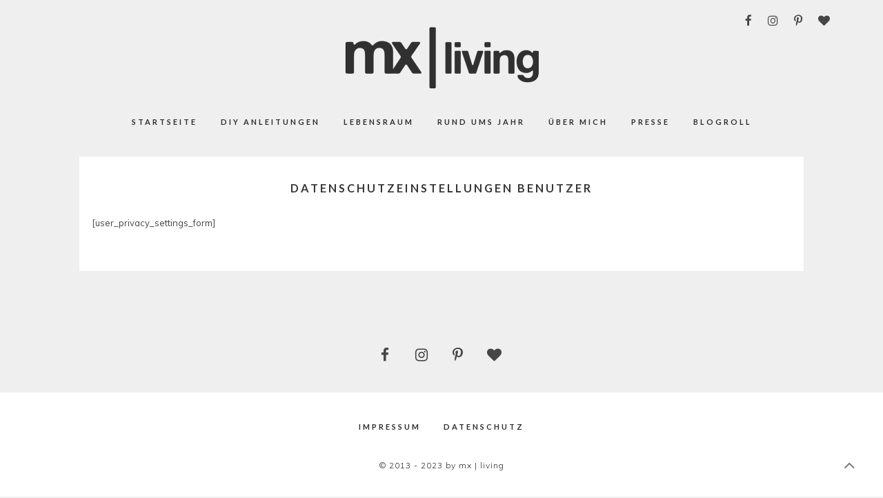

--- FILE ---
content_type: text/html; charset=UTF-8
request_url: https://www.mxliving.de/datenschutzeinstellungen-benutzer/
body_size: 9780
content:
<!DOCTYPE html>
<html lang="de">
<head>
<meta charset="UTF-8">
<meta name="viewport" content="width=device-width, height=device-height, initial-scale=1.0, user-scalable=yes">
<link rel="profile" href="http://gmpg.org/xfn/11">
<link rel="pingback" href="https://www.mxliving.de/xmlrpc.php">

<meta name='robots' content='index, follow, max-image-preview:large, max-snippet:-1, max-video-preview:-1' />

	<!-- This site is optimized with the Yoast SEO plugin v26.8 - https://yoast.com/product/yoast-seo-wordpress/ -->
	<title>Datenschutzeinstellungen Benutzer - mxliving</title>
	<link rel="canonical" href="https://www.mxliving.de/datenschutzeinstellungen-benutzer/" />
	<meta property="og:locale" content="de_DE" />
	<meta property="og:type" content="article" />
	<meta property="og:title" content="Datenschutzeinstellungen Benutzer - mxliving" />
	<meta property="og:description" content="[user_privacy_settings_form]" />
	<meta property="og:url" content="https://www.mxliving.de/datenschutzeinstellungen-benutzer/" />
	<meta property="og:site_name" content="mxliving" />
	<meta name="twitter:card" content="summary_large_image" />
	<script type="application/ld+json" class="yoast-schema-graph">{"@context":"https://schema.org","@graph":[{"@type":"WebPage","@id":"https://www.mxliving.de/datenschutzeinstellungen-benutzer/","url":"https://www.mxliving.de/datenschutzeinstellungen-benutzer/","name":"Datenschutzeinstellungen Benutzer - mxliving","isPartOf":{"@id":"https://www.mxliving.de/#website"},"datePublished":"2018-05-31T09:04:48+00:00","breadcrumb":{"@id":"https://www.mxliving.de/datenschutzeinstellungen-benutzer/#breadcrumb"},"inLanguage":"de","potentialAction":[{"@type":"ReadAction","target":["https://www.mxliving.de/datenschutzeinstellungen-benutzer/"]}]},{"@type":"BreadcrumbList","@id":"https://www.mxliving.de/datenschutzeinstellungen-benutzer/#breadcrumb","itemListElement":[{"@type":"ListItem","position":1,"name":"Startseite","item":"https://www.mxliving.de/"},{"@type":"ListItem","position":2,"name":"Datenschutzeinstellungen Benutzer"}]},{"@type":"WebSite","@id":"https://www.mxliving.de/#website","url":"https://www.mxliving.de/","name":"mxliving","description":"Blog | DIY | Wohnen - viele Ideen zum Selbermachen, Shopping- und Geschenketipps und alles rund ums Wohnen. Herzlich willkommen!","potentialAction":[{"@type":"SearchAction","target":{"@type":"EntryPoint","urlTemplate":"https://www.mxliving.de/?s={search_term_string}"},"query-input":{"@type":"PropertyValueSpecification","valueRequired":true,"valueName":"search_term_string"}}],"inLanguage":"de"}]}</script>
	<!-- / Yoast SEO plugin. -->


<link rel='dns-prefetch' href='//fonts.googleapis.com' />
<link rel="alternate" type="application/rss+xml" title="mxliving &raquo; Feed" href="https://www.mxliving.de/feed/" />
<link rel="alternate" type="application/rss+xml" title="mxliving &raquo; Kommentar-Feed" href="https://www.mxliving.de/comments/feed/" />
<script type="text/javascript" id="wpp-js" src="https://www.mxliving.de/wp-content/plugins/wordpress-popular-posts/assets/js/wpp.min.js?ver=7.3.6" data-sampling="0" data-sampling-rate="100" data-api-url="https://www.mxliving.de/wp-json/wordpress-popular-posts" data-post-id="11915" data-token="c7e0a52352" data-lang="0" data-debug="0"></script>
<link rel="alternate" title="oEmbed (JSON)" type="application/json+oembed" href="https://www.mxliving.de/wp-json/oembed/1.0/embed?url=https%3A%2F%2Fwww.mxliving.de%2Fdatenschutzeinstellungen-benutzer%2F" />
<link rel="alternate" title="oEmbed (XML)" type="text/xml+oembed" href="https://www.mxliving.de/wp-json/oembed/1.0/embed?url=https%3A%2F%2Fwww.mxliving.de%2Fdatenschutzeinstellungen-benutzer%2F&#038;format=xml" />
<style id='wp-img-auto-sizes-contain-inline-css' type='text/css'>
img:is([sizes=auto i],[sizes^="auto," i]){contain-intrinsic-size:3000px 1500px}
/*# sourceURL=wp-img-auto-sizes-contain-inline-css */
</style>
<style id='wp-block-library-inline-css' type='text/css'>
:root{--wp-block-synced-color:#7a00df;--wp-block-synced-color--rgb:122,0,223;--wp-bound-block-color:var(--wp-block-synced-color);--wp-editor-canvas-background:#ddd;--wp-admin-theme-color:#007cba;--wp-admin-theme-color--rgb:0,124,186;--wp-admin-theme-color-darker-10:#006ba1;--wp-admin-theme-color-darker-10--rgb:0,107,160.5;--wp-admin-theme-color-darker-20:#005a87;--wp-admin-theme-color-darker-20--rgb:0,90,135;--wp-admin-border-width-focus:2px}@media (min-resolution:192dpi){:root{--wp-admin-border-width-focus:1.5px}}.wp-element-button{cursor:pointer}:root .has-very-light-gray-background-color{background-color:#eee}:root .has-very-dark-gray-background-color{background-color:#313131}:root .has-very-light-gray-color{color:#eee}:root .has-very-dark-gray-color{color:#313131}:root .has-vivid-green-cyan-to-vivid-cyan-blue-gradient-background{background:linear-gradient(135deg,#00d084,#0693e3)}:root .has-purple-crush-gradient-background{background:linear-gradient(135deg,#34e2e4,#4721fb 50%,#ab1dfe)}:root .has-hazy-dawn-gradient-background{background:linear-gradient(135deg,#faaca8,#dad0ec)}:root .has-subdued-olive-gradient-background{background:linear-gradient(135deg,#fafae1,#67a671)}:root .has-atomic-cream-gradient-background{background:linear-gradient(135deg,#fdd79a,#004a59)}:root .has-nightshade-gradient-background{background:linear-gradient(135deg,#330968,#31cdcf)}:root .has-midnight-gradient-background{background:linear-gradient(135deg,#020381,#2874fc)}:root{--wp--preset--font-size--normal:16px;--wp--preset--font-size--huge:42px}.has-regular-font-size{font-size:1em}.has-larger-font-size{font-size:2.625em}.has-normal-font-size{font-size:var(--wp--preset--font-size--normal)}.has-huge-font-size{font-size:var(--wp--preset--font-size--huge)}.has-text-align-center{text-align:center}.has-text-align-left{text-align:left}.has-text-align-right{text-align:right}.has-fit-text{white-space:nowrap!important}#end-resizable-editor-section{display:none}.aligncenter{clear:both}.items-justified-left{justify-content:flex-start}.items-justified-center{justify-content:center}.items-justified-right{justify-content:flex-end}.items-justified-space-between{justify-content:space-between}.screen-reader-text{border:0;clip-path:inset(50%);height:1px;margin:-1px;overflow:hidden;padding:0;position:absolute;width:1px;word-wrap:normal!important}.screen-reader-text:focus{background-color:#ddd;clip-path:none;color:#444;display:block;font-size:1em;height:auto;left:5px;line-height:normal;padding:15px 23px 14px;text-decoration:none;top:5px;width:auto;z-index:100000}html :where(.has-border-color){border-style:solid}html :where([style*=border-top-color]){border-top-style:solid}html :where([style*=border-right-color]){border-right-style:solid}html :where([style*=border-bottom-color]){border-bottom-style:solid}html :where([style*=border-left-color]){border-left-style:solid}html :where([style*=border-width]){border-style:solid}html :where([style*=border-top-width]){border-top-style:solid}html :where([style*=border-right-width]){border-right-style:solid}html :where([style*=border-bottom-width]){border-bottom-style:solid}html :where([style*=border-left-width]){border-left-style:solid}html :where(img[class*=wp-image-]){height:auto;max-width:100%}:where(figure){margin:0 0 1em}html :where(.is-position-sticky){--wp-admin--admin-bar--position-offset:var(--wp-admin--admin-bar--height,0px)}@media screen and (max-width:600px){html :where(.is-position-sticky){--wp-admin--admin-bar--position-offset:0px}}

/*# sourceURL=wp-block-library-inline-css */
</style><style id='global-styles-inline-css' type='text/css'>
:root{--wp--preset--aspect-ratio--square: 1;--wp--preset--aspect-ratio--4-3: 4/3;--wp--preset--aspect-ratio--3-4: 3/4;--wp--preset--aspect-ratio--3-2: 3/2;--wp--preset--aspect-ratio--2-3: 2/3;--wp--preset--aspect-ratio--16-9: 16/9;--wp--preset--aspect-ratio--9-16: 9/16;--wp--preset--color--black: #000000;--wp--preset--color--cyan-bluish-gray: #abb8c3;--wp--preset--color--white: #ffffff;--wp--preset--color--pale-pink: #f78da7;--wp--preset--color--vivid-red: #cf2e2e;--wp--preset--color--luminous-vivid-orange: #ff6900;--wp--preset--color--luminous-vivid-amber: #fcb900;--wp--preset--color--light-green-cyan: #7bdcb5;--wp--preset--color--vivid-green-cyan: #00d084;--wp--preset--color--pale-cyan-blue: #8ed1fc;--wp--preset--color--vivid-cyan-blue: #0693e3;--wp--preset--color--vivid-purple: #9b51e0;--wp--preset--gradient--vivid-cyan-blue-to-vivid-purple: linear-gradient(135deg,rgb(6,147,227) 0%,rgb(155,81,224) 100%);--wp--preset--gradient--light-green-cyan-to-vivid-green-cyan: linear-gradient(135deg,rgb(122,220,180) 0%,rgb(0,208,130) 100%);--wp--preset--gradient--luminous-vivid-amber-to-luminous-vivid-orange: linear-gradient(135deg,rgb(252,185,0) 0%,rgb(255,105,0) 100%);--wp--preset--gradient--luminous-vivid-orange-to-vivid-red: linear-gradient(135deg,rgb(255,105,0) 0%,rgb(207,46,46) 100%);--wp--preset--gradient--very-light-gray-to-cyan-bluish-gray: linear-gradient(135deg,rgb(238,238,238) 0%,rgb(169,184,195) 100%);--wp--preset--gradient--cool-to-warm-spectrum: linear-gradient(135deg,rgb(74,234,220) 0%,rgb(151,120,209) 20%,rgb(207,42,186) 40%,rgb(238,44,130) 60%,rgb(251,105,98) 80%,rgb(254,248,76) 100%);--wp--preset--gradient--blush-light-purple: linear-gradient(135deg,rgb(255,206,236) 0%,rgb(152,150,240) 100%);--wp--preset--gradient--blush-bordeaux: linear-gradient(135deg,rgb(254,205,165) 0%,rgb(254,45,45) 50%,rgb(107,0,62) 100%);--wp--preset--gradient--luminous-dusk: linear-gradient(135deg,rgb(255,203,112) 0%,rgb(199,81,192) 50%,rgb(65,88,208) 100%);--wp--preset--gradient--pale-ocean: linear-gradient(135deg,rgb(255,245,203) 0%,rgb(182,227,212) 50%,rgb(51,167,181) 100%);--wp--preset--gradient--electric-grass: linear-gradient(135deg,rgb(202,248,128) 0%,rgb(113,206,126) 100%);--wp--preset--gradient--midnight: linear-gradient(135deg,rgb(2,3,129) 0%,rgb(40,116,252) 100%);--wp--preset--font-size--small: 13px;--wp--preset--font-size--medium: 20px;--wp--preset--font-size--large: 36px;--wp--preset--font-size--x-large: 42px;--wp--preset--spacing--20: 0.44rem;--wp--preset--spacing--30: 0.67rem;--wp--preset--spacing--40: 1rem;--wp--preset--spacing--50: 1.5rem;--wp--preset--spacing--60: 2.25rem;--wp--preset--spacing--70: 3.38rem;--wp--preset--spacing--80: 5.06rem;--wp--preset--shadow--natural: 6px 6px 9px rgba(0, 0, 0, 0.2);--wp--preset--shadow--deep: 12px 12px 50px rgba(0, 0, 0, 0.4);--wp--preset--shadow--sharp: 6px 6px 0px rgba(0, 0, 0, 0.2);--wp--preset--shadow--outlined: 6px 6px 0px -3px rgb(255, 255, 255), 6px 6px rgb(0, 0, 0);--wp--preset--shadow--crisp: 6px 6px 0px rgb(0, 0, 0);}:where(.is-layout-flex){gap: 0.5em;}:where(.is-layout-grid){gap: 0.5em;}body .is-layout-flex{display: flex;}.is-layout-flex{flex-wrap: wrap;align-items: center;}.is-layout-flex > :is(*, div){margin: 0;}body .is-layout-grid{display: grid;}.is-layout-grid > :is(*, div){margin: 0;}:where(.wp-block-columns.is-layout-flex){gap: 2em;}:where(.wp-block-columns.is-layout-grid){gap: 2em;}:where(.wp-block-post-template.is-layout-flex){gap: 1.25em;}:where(.wp-block-post-template.is-layout-grid){gap: 1.25em;}.has-black-color{color: var(--wp--preset--color--black) !important;}.has-cyan-bluish-gray-color{color: var(--wp--preset--color--cyan-bluish-gray) !important;}.has-white-color{color: var(--wp--preset--color--white) !important;}.has-pale-pink-color{color: var(--wp--preset--color--pale-pink) !important;}.has-vivid-red-color{color: var(--wp--preset--color--vivid-red) !important;}.has-luminous-vivid-orange-color{color: var(--wp--preset--color--luminous-vivid-orange) !important;}.has-luminous-vivid-amber-color{color: var(--wp--preset--color--luminous-vivid-amber) !important;}.has-light-green-cyan-color{color: var(--wp--preset--color--light-green-cyan) !important;}.has-vivid-green-cyan-color{color: var(--wp--preset--color--vivid-green-cyan) !important;}.has-pale-cyan-blue-color{color: var(--wp--preset--color--pale-cyan-blue) !important;}.has-vivid-cyan-blue-color{color: var(--wp--preset--color--vivid-cyan-blue) !important;}.has-vivid-purple-color{color: var(--wp--preset--color--vivid-purple) !important;}.has-black-background-color{background-color: var(--wp--preset--color--black) !important;}.has-cyan-bluish-gray-background-color{background-color: var(--wp--preset--color--cyan-bluish-gray) !important;}.has-white-background-color{background-color: var(--wp--preset--color--white) !important;}.has-pale-pink-background-color{background-color: var(--wp--preset--color--pale-pink) !important;}.has-vivid-red-background-color{background-color: var(--wp--preset--color--vivid-red) !important;}.has-luminous-vivid-orange-background-color{background-color: var(--wp--preset--color--luminous-vivid-orange) !important;}.has-luminous-vivid-amber-background-color{background-color: var(--wp--preset--color--luminous-vivid-amber) !important;}.has-light-green-cyan-background-color{background-color: var(--wp--preset--color--light-green-cyan) !important;}.has-vivid-green-cyan-background-color{background-color: var(--wp--preset--color--vivid-green-cyan) !important;}.has-pale-cyan-blue-background-color{background-color: var(--wp--preset--color--pale-cyan-blue) !important;}.has-vivid-cyan-blue-background-color{background-color: var(--wp--preset--color--vivid-cyan-blue) !important;}.has-vivid-purple-background-color{background-color: var(--wp--preset--color--vivid-purple) !important;}.has-black-border-color{border-color: var(--wp--preset--color--black) !important;}.has-cyan-bluish-gray-border-color{border-color: var(--wp--preset--color--cyan-bluish-gray) !important;}.has-white-border-color{border-color: var(--wp--preset--color--white) !important;}.has-pale-pink-border-color{border-color: var(--wp--preset--color--pale-pink) !important;}.has-vivid-red-border-color{border-color: var(--wp--preset--color--vivid-red) !important;}.has-luminous-vivid-orange-border-color{border-color: var(--wp--preset--color--luminous-vivid-orange) !important;}.has-luminous-vivid-amber-border-color{border-color: var(--wp--preset--color--luminous-vivid-amber) !important;}.has-light-green-cyan-border-color{border-color: var(--wp--preset--color--light-green-cyan) !important;}.has-vivid-green-cyan-border-color{border-color: var(--wp--preset--color--vivid-green-cyan) !important;}.has-pale-cyan-blue-border-color{border-color: var(--wp--preset--color--pale-cyan-blue) !important;}.has-vivid-cyan-blue-border-color{border-color: var(--wp--preset--color--vivid-cyan-blue) !important;}.has-vivid-purple-border-color{border-color: var(--wp--preset--color--vivid-purple) !important;}.has-vivid-cyan-blue-to-vivid-purple-gradient-background{background: var(--wp--preset--gradient--vivid-cyan-blue-to-vivid-purple) !important;}.has-light-green-cyan-to-vivid-green-cyan-gradient-background{background: var(--wp--preset--gradient--light-green-cyan-to-vivid-green-cyan) !important;}.has-luminous-vivid-amber-to-luminous-vivid-orange-gradient-background{background: var(--wp--preset--gradient--luminous-vivid-amber-to-luminous-vivid-orange) !important;}.has-luminous-vivid-orange-to-vivid-red-gradient-background{background: var(--wp--preset--gradient--luminous-vivid-orange-to-vivid-red) !important;}.has-very-light-gray-to-cyan-bluish-gray-gradient-background{background: var(--wp--preset--gradient--very-light-gray-to-cyan-bluish-gray) !important;}.has-cool-to-warm-spectrum-gradient-background{background: var(--wp--preset--gradient--cool-to-warm-spectrum) !important;}.has-blush-light-purple-gradient-background{background: var(--wp--preset--gradient--blush-light-purple) !important;}.has-blush-bordeaux-gradient-background{background: var(--wp--preset--gradient--blush-bordeaux) !important;}.has-luminous-dusk-gradient-background{background: var(--wp--preset--gradient--luminous-dusk) !important;}.has-pale-ocean-gradient-background{background: var(--wp--preset--gradient--pale-ocean) !important;}.has-electric-grass-gradient-background{background: var(--wp--preset--gradient--electric-grass) !important;}.has-midnight-gradient-background{background: var(--wp--preset--gradient--midnight) !important;}.has-small-font-size{font-size: var(--wp--preset--font-size--small) !important;}.has-medium-font-size{font-size: var(--wp--preset--font-size--medium) !important;}.has-large-font-size{font-size: var(--wp--preset--font-size--large) !important;}.has-x-large-font-size{font-size: var(--wp--preset--font-size--x-large) !important;}
/*# sourceURL=global-styles-inline-css */
</style>

<style id='classic-theme-styles-inline-css' type='text/css'>
/*! This file is auto-generated */
.wp-block-button__link{color:#fff;background-color:#32373c;border-radius:9999px;box-shadow:none;text-decoration:none;padding:calc(.667em + 2px) calc(1.333em + 2px);font-size:1.125em}.wp-block-file__button{background:#32373c;color:#fff;text-decoration:none}
/*# sourceURL=/wp-includes/css/classic-themes.min.css */
</style>
<link rel='stylesheet' id='contact-form-7-css' href='https://www.mxliving.de/wp-content/plugins/contact-form-7/includes/css/styles.css?ver=6.1.4' type='text/css' media='all' />
<link rel='stylesheet' id='jpibfi-style-css' href='https://www.mxliving.de/wp-content/plugins/jquery-pin-it-button-for-images/css/client.css?ver=3.0.6' type='text/css' media='all' />
<link rel='stylesheet' id='wordpress-popular-posts-css-css' href='https://www.mxliving.de/wp-content/plugins/wordpress-popular-posts/assets/css/wpp.css?ver=7.3.6' type='text/css' media='all' />
<link rel='stylesheet' id='soigne-style-css' href='https://www.mxliving.de/wp-content/themes/soigne/style.css?ver=6.9' type='text/css' media='all' />
<style id='soigne-style-inline-css' type='text/css'>
            /* Fixed navigation option */
            @media screen and (min-width: 937px) {
                .sticky-content {
                    margin-top: 0;
                }

                .sticky-nav .sticky-anchor {
                    display: block !important;
                }

                .sticky-content.fixed {
                    position: fixed;
                    top: 0;
                    left: 0;
                    right: 0;
                    z-index: 10000;
                }
            }

            @media screen and (min-width: 937px) {
                #site-branding {
                    padding: 20px 0 0px 0;
                }
            }

            .attachment-soigne-big {
                display: none;
            }

            #respond .wpgdprc-checkbox label {
                text-transform: none;
            }

            select {
                border: 1px solid;
                -moz-appearance: menulist;
            }

            abbr[title] {
                display: none;
            }

            .entry-thumbnail jpibfi_container {
                visible: none;
            }

            #blogroll {
                background-color: #FFFFFF;
                padding: 18px;
            }

            #blogroll table {
                margin-bottom: 0;
                border-bottom-style: none;
            }

            #blogroll table td {
                border-top-style: none;
            }

            #blogroll .blogroll_table {
                margin: 10px 0px 30px 0px;
            }

            #blogroll .entrytext {
                font-size: 0.8em;
            }

            #blogroll td .entry_oben {
                background-color: #F0F0F0;
                border-top: 1px solid #DDDDDD;
                border-left: 1px solid #DDDDDD;
                border-right: 1px solid #DDDDDD;
                padding-top: 10px;
                padding-left: 10px;
                padding-right: 10px;
            }

            #blogroll td .entry_mitte {
                background-color: #F0F0F0;
                border-left: 1px solid #DDDDDD;
                border-right: 1px solid #DDDDDD;
                padding-top: 2px;
                padding-bottom: 7px;
                padding-left: 10px;
                padding-right: 10px;
            }

            #blogroll td .entry_unten {
                background-color: #F0F0F0;
                border-bottom: 1px solid #DDDDDD;
                border-left: 1px solid #DDDDDD;
                border-right: 1px solid #DDDDDD;
                padding-bottom: 15px;
                padding-left: 10px;
                padding-right: 10px;
            }

            #blogroll .blogroll_item {
                width: 315px;
                border-top: 1px solid #DDDDDD;
                border-bottom: 1px solid #DDDDDD;
                border-left: 1px solid #DDDDDD;
                border-right: 1px solid #DDDDDD;
                margin-bottom: 20px;
            }

            #blogroll_container {
                margin-top: 10px;
            }

            .entry_oben {
                padding-top: 10px;
                padding-left: 10px;
                padding-right: 10px;
            }

            .entry_mitte {
                padding-top: 2px;
                padding-bottom: 7px;
                padding-left: 10px;
                padding-right: 10px;
            }

            .entry_unten {
                padding-bottom: 15px;
                padding-left: 10px;
                padding-right: 10px;
            }
/*# sourceURL=soigne-style-inline-css */
</style>
<link rel='stylesheet' id='soigne-fonts-css' href='https://fonts.googleapis.com/css?family=Lato%3A400%2C700%2C400italic%2C700italic%7CMuli%3A300%2C400%2C700%2C300italic%2C400italic%2C700italic%7CRoboto%3A300%2C400&#038;subset=latin%2Clatin-ext' type='text/css' media='all' />
<link rel='stylesheet' id='slick-style-css' href='https://www.mxliving.de/wp-content/themes/soigne/js/slick/slick.css?ver=6.9' type='text/css' media='all' />
<link rel='stylesheet' id='font-awesome-css' href='https://www.mxliving.de/wp-content/themes/soigne/fonts/css/font-awesome.min.css?ver=4.6.3' type='text/css' media='all' />
<link rel='stylesheet' id='sp-dsgvo_twbs4_grid-css' href='https://www.mxliving.de/wp-content/plugins/shapepress-dsgvo/public/css/bootstrap-grid.min.css?ver=3.1.37' type='text/css' media='all' />
<link rel='stylesheet' id='sp-dsgvo-css' href='https://www.mxliving.de/wp-content/plugins/shapepress-dsgvo/public/css/sp-dsgvo-public.min.css?ver=3.1.37' type='text/css' media='all' />
<link rel='stylesheet' id='sp-dsgvo_popup-css' href='https://www.mxliving.de/wp-content/plugins/shapepress-dsgvo/public/css/sp-dsgvo-popup.min.css?ver=3.1.37' type='text/css' media='all' />
<link rel='stylesheet' id='simplebar-css' href='https://www.mxliving.de/wp-content/plugins/shapepress-dsgvo/public/css/simplebar.min.css?ver=6.9' type='text/css' media='all' />
<script type="text/javascript" src="https://www.mxliving.de/wp-includes/js/jquery/jquery.min.js?ver=3.7.1" id="jquery-core-js"></script>
<script type="text/javascript" src="https://www.mxliving.de/wp-includes/js/jquery/jquery-migrate.min.js?ver=3.4.1" id="jquery-migrate-js"></script>
<script type="text/javascript" src="https://www.mxliving.de/wp-content/themes/soigne/js/slick/slick.min.js?ver=6.9" id="slick-js"></script>
<script type="text/javascript" src="https://www.mxliving.de/wp-content/themes/soigne/js/jquery.fitvids.js?ver=1.1" id="fitvids-js"></script>
<script type="text/javascript" src="https://www.mxliving.de/wp-content/themes/soigne/js/retina.min.js?ver=6.9" id="retina-js"></script>
<script type="text/javascript" id="sp-dsgvo-js-extra">
/* <![CDATA[ */
var spDsgvoGeneralConfig = {"ajaxUrl":"https://www.mxliving.de/wp-admin/admin-ajax.php","wpJsonUrl":"https://www.mxliving.de/wp-json/legalweb/v1/","cookieName":"sp_dsgvo_cookie_settings","cookieVersion":"0","cookieLifeTime":"86400","cookieLifeTimeDismiss":"86400","locale":"de_DE","privacyPolicyPageId":"11916","privacyPolicyPageUrl":"https://www.mxliving.de/datenschutz/","imprintPageId":"265","imprintPageUrl":"https://www.mxliving.de/impressum/","showNoticeOnClose":"1","initialDisplayType":"policy_popup","allIntegrationSlugs":[],"noticeHideEffect":"none","noticeOnScroll":"","noticeOnScrollOffset":"100","currentPageId":"11915","forceCookieInfo":"1","clientSideBlocking":"0"};
var spDsgvoIntegrationConfig = [];
//# sourceURL=sp-dsgvo-js-extra
/* ]]> */
</script>
<script type="text/javascript" src="https://www.mxliving.de/wp-content/plugins/shapepress-dsgvo/public/js/sp-dsgvo-public.min.js?ver=3.1.37" id="sp-dsgvo-js"></script>
<link rel="https://api.w.org/" href="https://www.mxliving.de/wp-json/" /><link rel="alternate" title="JSON" type="application/json" href="https://www.mxliving.de/wp-json/wp/v2/pages/11915" /><link rel="EditURI" type="application/rsd+xml" title="RSD" href="https://www.mxliving.de/xmlrpc.php?rsd" />
<meta name="generator" content="WordPress 6.9" />
<link rel='shortlink' href='https://www.mxliving.de/?p=11915' />
<style type="text/css">
	a.pinit-button.custom span {
		}

	.pinit-hover {
		opacity: 0.8 !important;
		filter: alpha(opacity=80) !important;
	}
	a.pinit-button {
	border-bottom: 0 !important;
	box-shadow: none !important;
	margin-bottom: 0 !important;
}
a.pinit-button::after {
    display: none;
}</style>
		            <style id="wpp-loading-animation-styles">@-webkit-keyframes bgslide{from{background-position-x:0}to{background-position-x:-200%}}@keyframes bgslide{from{background-position-x:0}to{background-position-x:-200%}}.wpp-widget-block-placeholder,.wpp-shortcode-placeholder{margin:0 auto;width:60px;height:3px;background:#dd3737;background:linear-gradient(90deg,#dd3737 0%,#571313 10%,#dd3737 100%);background-size:200% auto;border-radius:3px;-webkit-animation:bgslide 1s infinite linear;animation:bgslide 1s infinite linear}</style>
            <style type="text/css">.recentcomments a{display:inline !important;padding:0 !important;margin:0 !important;}</style><style>
    .sp-dsgvo-blocked-embedding-placeholder
    {
        color: #313334;
                    background: linear-gradient(90deg, #e3ffe7 0%, #d9e7ff 100%);            }

    a.sp-dsgvo-blocked-embedding-button-enable,
    a.sp-dsgvo-blocked-embedding-button-enable:hover,
    a.sp-dsgvo-blocked-embedding-button-enable:active {
        color: #313334;
        border-color: #313334;
        border-width: 2px;
    }

            .wp-embed-aspect-16-9 .sp-dsgvo-blocked-embedding-placeholder,
        .vc_video-aspect-ratio-169 .sp-dsgvo-blocked-embedding-placeholder,
        .elementor-aspect-ratio-169 .sp-dsgvo-blocked-embedding-placeholder{
            margin-top: -56.25%; /*16:9*/
        }

        .wp-embed-aspect-4-3 .sp-dsgvo-blocked-embedding-placeholder,
        .vc_video-aspect-ratio-43 .sp-dsgvo-blocked-embedding-placeholder,
        .elementor-aspect-ratio-43 .sp-dsgvo-blocked-embedding-placeholder{
            margin-top: -75%;
        }

        .wp-embed-aspect-3-2 .sp-dsgvo-blocked-embedding-placeholder,
        .vc_video-aspect-ratio-32 .sp-dsgvo-blocked-embedding-placeholder,
        .elementor-aspect-ratio-32 .sp-dsgvo-blocked-embedding-placeholder{
            margin-top: -66.66%;
        }
    </style>
            <style>
                /* latin */
                @font-face {
                    font-family: 'Roboto';
                    font-style: italic;
                    font-weight: 300;
                    src: local('Roboto Light Italic'),
                    local('Roboto-LightItalic'),
                    url(https://www.mxliving.de/wp-content/plugins/shapepress-dsgvo/public/css/fonts/roboto/Roboto-LightItalic-webfont.woff) format('woff');
                    font-display: swap;

                }

                /* latin */
                @font-face {
                    font-family: 'Roboto';
                    font-style: italic;
                    font-weight: 400;
                    src: local('Roboto Italic'),
                    local('Roboto-Italic'),
                    url(https://www.mxliving.de/wp-content/plugins/shapepress-dsgvo/public/css/fonts/roboto/Roboto-Italic-webfont.woff) format('woff');
                    font-display: swap;
                }

                /* latin */
                @font-face {
                    font-family: 'Roboto';
                    font-style: italic;
                    font-weight: 700;
                    src: local('Roboto Bold Italic'),
                    local('Roboto-BoldItalic'),
                    url(https://www.mxliving.de/wp-content/plugins/shapepress-dsgvo/public/css/fonts/roboto/Roboto-BoldItalic-webfont.woff) format('woff');
                    font-display: swap;
                }

                /* latin */
                @font-face {
                    font-family: 'Roboto';
                    font-style: italic;
                    font-weight: 900;
                    src: local('Roboto Black Italic'),
                    local('Roboto-BlackItalic'),
                    url(https://www.mxliving.de/wp-content/plugins/shapepress-dsgvo/public/css/fonts/roboto/Roboto-BlackItalic-webfont.woff) format('woff');
                    font-display: swap;
                }

                /* latin */
                @font-face {
                    font-family: 'Roboto';
                    font-style: normal;
                    font-weight: 300;
                    src: local('Roboto Light'),
                    local('Roboto-Light'),
                    url(https://www.mxliving.de/wp-content/plugins/shapepress-dsgvo/public/css/fonts/roboto/Roboto-Light-webfont.woff) format('woff');
                    font-display: swap;
                }

                /* latin */
                @font-face {
                    font-family: 'Roboto';
                    font-style: normal;
                    font-weight: 400;
                    src: local('Roboto Regular'),
                    local('Roboto-Regular'),
                    url(https://www.mxliving.de/wp-content/plugins/shapepress-dsgvo/public/css/fonts/roboto/Roboto-Regular-webfont.woff) format('woff');
                    font-display: swap;
                }

                /* latin */
                @font-face {
                    font-family: 'Roboto';
                    font-style: normal;
                    font-weight: 700;
                    src: local('Roboto Bold'),
                    local('Roboto-Bold'),
                    url(https://www.mxliving.de/wp-content/plugins/shapepress-dsgvo/public/css/fonts/roboto/Roboto-Bold-webfont.woff) format('woff');
                    font-display: swap;
                }

                /* latin */
                @font-face {
                    font-family: 'Roboto';
                    font-style: normal;
                    font-weight: 900;
                    src: local('Roboto Black'),
                    local('Roboto-Black'),
                    url(https://www.mxliving.de/wp-content/plugins/shapepress-dsgvo/public/css/fonts/roboto/Roboto-Black-webfont.woff) format('woff');
                    font-display: swap;
                }
            </style>
            </head>

<body class="wp-singular page-template page-template-page-templates page-template-full_width_os page-template-page-templatesfull_width_os-php page page-id-11915 wp-theme-soigne">

<div id="site-container">
	<header id="masthead" class="site-header">
		<div id="site-branding" class="site-content">
							<div id="site-logo">
											<a href="https://www.mxliving.de/" rel="home"><img src="https://mxliving.de/wp-content/uploads/2023/07/sigmx_lightblack.png" height="121" width="290" alt="" /></a>
									</div><!-- #site-logo -->
			 
		</div><!-- #site-branding -->

		<div id="top-wrap" class="sticky-nav">
			<div class="sticky-anchor"></div>
			<button id="menu-toggle"><span>Menu</span></button>

			<nav id="site-navigation" class="main-navigation sticky-content">
				<div class="navigation-wrap sticky-wrap">
											<a href="https://www.mxliving.de/" class="small-logo" rel="home"><img src="" class="small-logo-img" alt=""></a>
					
					<ul id="menu-hauptmenue" class="menu"><li id="menu-item-7" class="menu-item menu-item-type-custom menu-item-object-custom menu-item-7"><a href="http://mxliving.de/">Startseite</a></li>
<li id="menu-item-9" class="menu-item menu-item-type-custom menu-item-object-custom menu-item-has-children menu-item-9"><a href="#">DIY Anleitungen</a>
<ul class="sub-menu">
	<li id="menu-item-8" class="menu-item menu-item-type-custom menu-item-object-custom menu-item-8"><a href="https://www.mxliving.de/tag/stricken/">stricken</a></li>
	<li id="menu-item-10" class="menu-item menu-item-type-custom menu-item-object-custom menu-item-10"><a href="https://www.mxliving.de/tag/haekeln/">häkeln</a></li>
	<li id="menu-item-11" class="menu-item menu-item-type-custom menu-item-object-custom menu-item-11"><a href="https://www.mxliving.de/tag/nahen/">nähen</a></li>
	<li id="menu-item-12" class="menu-item menu-item-type-custom menu-item-object-custom menu-item-12"><a href="https://www.mxliving.de/tag/basteln/">basteln</a></li>
</ul>
</li>
<li id="menu-item-13" class="menu-item menu-item-type-custom menu-item-object-custom menu-item-has-children menu-item-13"><a href="#">Lebensraum</a>
<ul class="sub-menu">
	<li id="menu-item-14" class="menu-item menu-item-type-custom menu-item-object-custom menu-item-14"><a href="https://www.mxliving.de/tag/wohnzimmer/">Wohnzimmer</a></li>
	<li id="menu-item-11917" class="menu-item menu-item-type-custom menu-item-object-custom menu-item-11917"><a href="https://www.mxliving.de/tag/esszimmer/">Esszimmer</a></li>
	<li id="menu-item-11918" class="menu-item menu-item-type-custom menu-item-object-custom menu-item-11918"><a href="https://www.mxliving.de/tag/kueche/">Küche</a></li>
	<li id="menu-item-11919" class="menu-item menu-item-type-custom menu-item-object-custom menu-item-11919"><a href="https://www.mxliving.de/tag/badezimmer/">Badezimmer</a></li>
	<li id="menu-item-11920" class="menu-item menu-item-type-custom menu-item-object-custom menu-item-11920"><a href="https://www.mxliving.de/tag/schlafzimmer/">Schlafzimmer</a></li>
	<li id="menu-item-11921" class="menu-item menu-item-type-custom menu-item-object-custom menu-item-11921"><a href="https://www.mxliving.de/tag/garten/">Garten</a></li>
</ul>
</li>
<li id="menu-item-11922" class="menu-item menu-item-type-custom menu-item-object-custom menu-item-has-children menu-item-11922"><a href="#">Rund ums Jahr</a>
<ul class="sub-menu">
	<li id="menu-item-11925" class="menu-item menu-item-type-custom menu-item-object-custom menu-item-11925"><a href="https://www.mxliving.de/tag/frühling/">Frühling</a></li>
	<li id="menu-item-11923" class="menu-item menu-item-type-custom menu-item-object-custom menu-item-11923"><a href="https://www.mxliving.de/tag/ostern/">Ostern</a></li>
	<li id="menu-item-11926" class="menu-item menu-item-type-custom menu-item-object-custom menu-item-11926"><a href="https://www.mxliving.de/tag/sommer/">Sommer</a></li>
	<li id="menu-item-11927" class="menu-item menu-item-type-custom menu-item-object-custom menu-item-11927"><a href="https://www.mxliving.de/tag/herbst/">Herbst</a></li>
	<li id="menu-item-11924" class="menu-item menu-item-type-custom menu-item-object-custom menu-item-11924"><a href="https://www.mxliving.de/tag/weihnachten/">Weihnachten</a></li>
	<li id="menu-item-11928" class="menu-item menu-item-type-custom menu-item-object-custom menu-item-11928"><a href="https://www.mxliving.de/tag/winter/">Winter</a></li>
</ul>
</li>
<li id="menu-item-12872" class="menu-item menu-item-type-post_type menu-item-object-page menu-item-12872"><a href="https://www.mxliving.de/mxliving/">Über mich</a></li>
<li id="menu-item-12874" class="menu-item menu-item-type-post_type menu-item-object-page menu-item-12874"><a href="https://www.mxliving.de/zu-gast-bei/">Presse</a></li>
<li id="menu-item-12873" class="menu-item menu-item-type-post_type menu-item-object-page menu-item-12873"><a href="https://www.mxliving.de/blogroll/">Blogroll</a></li>
</ul>
					<div class="social-icons-wrap">
													<div id="social-icons-top">
								
	<a href="http://facebook.com/http://facebook.com/mxliving/" target="_blank"><i class="fa fa-facebook"></i></a>


	<a href="http://instagram.com/https://instagram.com/mxlivinghome/" target="_blank"><i class="fa fa-instagram"></i></a>

	<a href="http://pinterest.com/https://pinterest.com/mxliving/" target="_blank"><i class="fa fa-pinterest-p"></i></a>



	<a href="http://bloglovin.com/https://bloglovin.com/blogs/mxliving-11280847" target="_blank"><i class="fa fa-heart"></i></a>


							</div><!-- #social-icons-top -->
						
													<div class="search-box">
								<a href="#" id="search-toggle">
									<span>Search</span>
									<i class="fa fa-search"></i>
								</a>
								
<form role="search" method="get" id="searchform" class="searchform" action="https://www.mxliving.de/">
	<label for="s" class="screen-reader-text">
		<span class="screen-reader-text">Search for:</span>
	</label>
	<input type="text" class="search-field" name="s" id="s" placeholder="Suchbegriff&hellip;" />
	<input type="submit" class="submit" name="submit" id="searchsubmit" value="Search" />
</form>							</div><!-- .search-box -->
											</div><!-- .social-icons-wrap -->
				</div><!-- .navigation-wrap -->
			</nav><!-- #site-navigation -->
		</div><!-- #top-wrap -->	
	</header><!-- #masthead -->

	
	<div id="content" class="site-content">
<div id="primary" class="content-area">
	<main id="main" class="fullwidth">

		
			
<article id="post-11915" class="center-p post-11915 page type-page status-publish hentry">
	<header class="entry-header">
		<h1 class="entry-title">Datenschutzeinstellungen Benutzer</h1>	</header><!-- .entry-header -->

	
	<div class="entry-content">
		<input class="jpibfi" type="hidden"><p>[user_privacy_settings_form]</p>
	</div><!-- .entry-content -->
</article><!-- #post-## -->
		
	</main><!-- #main -->
</div><!-- #primary -->

		

</div><!-- #content --> 
</div><!-- #site-container --> 

<footer id="colophon" class="site-footer">
	<div id="footer-instagram">
			</div><!-- #footer-instagram -->
		
			<div id="footer-social">
			<div class="site-content">
				
	<a href="http://facebook.com/http://facebook.com/mxliving/" target="_blank"><i class="fa fa-facebook"></i></a>


	<a href="http://instagram.com/https://instagram.com/mxlivinghome/" target="_blank"><i class="fa fa-instagram"></i></a>

	<a href="http://pinterest.com/https://pinterest.com/mxliving/" target="_blank"><i class="fa fa-pinterest-p"></i></a>



	<a href="http://bloglovin.com/https://bloglovin.com/blogs/mxliving-11280847" target="_blank"><i class="fa fa-heart"></i></a>


			 </div><!-- .site-content -->
		</div><!-- #footer-social -->
			
	<div id="footer-copyright">
		<div class="container-footer">
							<div class="menu-footermenue-container"><ul id="menu-footermenue" class="menu"><li id="menu-item-12875" class="menu-item menu-item-type-post_type menu-item-object-page menu-item-12875"><a href="https://www.mxliving.de/impressum/">Impressum</a></li>
<li id="menu-item-12876" class="menu-item menu-item-type-post_type menu-item-object-page menu-item-privacy-policy menu-item-12876"><a rel="privacy-policy" href="https://www.mxliving.de/datenschutz/">Datenschutz</a></li>
</ul></div>			
					<span class="copyright">© 2013 - 2023 by mx | living</span>

		
			<a href="#" class="back-to-top"><i class="fa fa-angle-up"></i></a>
		</div><!-- .container-footer -->
	</div><!-- #footer-copyright -->
</footer><!-- #colophon --> 
	
<script type="speculationrules">
{"prefetch":[{"source":"document","where":{"and":[{"href_matches":"/*"},{"not":{"href_matches":["/wp-*.php","/wp-admin/*","/wp-content/uploads/*","/wp-content/*","/wp-content/plugins/*","/wp-content/themes/soigne/*","/*\\?(.+)"]}},{"not":{"selector_matches":"a[rel~=\"nofollow\"]"}},{"not":{"selector_matches":".no-prefetch, .no-prefetch a"}}]},"eagerness":"conservative"}]}
</script>
<script type="text/javascript" src="https://www.mxliving.de/wp-includes/js/dist/hooks.min.js?ver=dd5603f07f9220ed27f1" id="wp-hooks-js"></script>
<script type="text/javascript" src="https://www.mxliving.de/wp-includes/js/dist/i18n.min.js?ver=c26c3dc7bed366793375" id="wp-i18n-js"></script>
<script type="text/javascript" id="wp-i18n-js-after">
/* <![CDATA[ */
wp.i18n.setLocaleData( { 'text direction\u0004ltr': [ 'ltr' ] } );
//# sourceURL=wp-i18n-js-after
/* ]]> */
</script>
<script type="text/javascript" src="https://www.mxliving.de/wp-content/plugins/contact-form-7/includes/swv/js/index.js?ver=6.1.4" id="swv-js"></script>
<script type="text/javascript" id="contact-form-7-js-translations">
/* <![CDATA[ */
( function( domain, translations ) {
	var localeData = translations.locale_data[ domain ] || translations.locale_data.messages;
	localeData[""].domain = domain;
	wp.i18n.setLocaleData( localeData, domain );
} )( "contact-form-7", {"translation-revision-date":"2025-10-26 03:28:49+0000","generator":"GlotPress\/4.0.3","domain":"messages","locale_data":{"messages":{"":{"domain":"messages","plural-forms":"nplurals=2; plural=n != 1;","lang":"de"},"This contact form is placed in the wrong place.":["Dieses Kontaktformular wurde an der falschen Stelle platziert."],"Error:":["Fehler:"]}},"comment":{"reference":"includes\/js\/index.js"}} );
//# sourceURL=contact-form-7-js-translations
/* ]]> */
</script>
<script type="text/javascript" id="contact-form-7-js-before">
/* <![CDATA[ */
var wpcf7 = {
    "api": {
        "root": "https:\/\/www.mxliving.de\/wp-json\/",
        "namespace": "contact-form-7\/v1"
    }
};
//# sourceURL=contact-form-7-js-before
/* ]]> */
</script>
<script type="text/javascript" src="https://www.mxliving.de/wp-content/plugins/contact-form-7/includes/js/index.js?ver=6.1.4" id="contact-form-7-js"></script>
<script type="text/javascript" id="jpibfi-script-js-extra">
/* <![CDATA[ */
var jpibfi_options = {"hover":{"siteTitle":"mxliving","image_selector":".jpibfi_container img","disabled_classes":"wp-smiley;nopin","enabled_classes":"","min_image_height":0,"min_image_height_small":0,"min_image_width":0,"min_image_width_small":0,"show_on":"[front],[home],[single],[page],[archive],[search],[category]","disable_on":"","show_button":"hover","button_margin_bottom":20,"button_margin_top":20,"button_margin_left":20,"button_margin_right":20,"button_position":"top-left","description_option":["img_title","img_alt","post_title"],"transparency_value":0.2,"pin_image":"default","pin_image_button":"square","pin_image_icon":"circle","pin_image_size":"normal","custom_image_url":"","scale_pin_image":false,"pin_linked_url":true,"pinImageHeight":54,"pinImageWidth":54,"scroll_selector":"","support_srcset":false}};
//# sourceURL=jpibfi-script-js-extra
/* ]]> */
</script>
<script type="text/javascript" src="https://www.mxliving.de/wp-content/plugins/jquery-pin-it-button-for-images/js/jpibfi.client.js?ver=3.0.6" id="jpibfi-script-js"></script>
<script type="text/javascript" id="soigne-script-js-extra">
/* <![CDATA[ */
var screenReaderText = {"expand":"\u003Cspan class=\"screen-reader-text\"\u003Eexpand child menu\u003C/span\u003E","collapse":"\u003Cspan class=\"screen-reader-text\"\u003Ecollapse child menu\u003C/span\u003E"};
//# sourceURL=soigne-script-js-extra
/* ]]> */
</script>
<script type="text/javascript" src="https://www.mxliving.de/wp-content/themes/soigne/js/functions.js?ver=20150704" id="soigne-script-js"></script>
<script type="text/javascript" src="https://www.mxliving.de/wp-includes/js/imagesloaded.min.js?ver=5.0.0" id="imagesloaded-js"></script>
<script type="text/javascript" src="https://www.mxliving.de/wp-includes/js/masonry.min.js?ver=4.2.2" id="masonry-js"></script>
<script type="text/javascript" src="https://www.mxliving.de/wp-content/plugins/shapepress-dsgvo/public/js/simplebar.min.js" id="simplebar-js"></script>
        <!--noptimize-->
        <div id="cookie-notice" role="banner"
            	class="sp-dsgvo lwb-d-flex cn-bottom cookie-style-00  "
            	style="background-color: #696969;
            	       color: #ffffff;
            	       height: auto;">
	        <div class="cookie-notice-container container-fluid lwb-d-md-flex justify-content-md-center align-items-md-center">

                

                
                
                    
                    
                    <span id="cn-notice-text" class=""
                        style="font-size:13px">Zum &Auml;ndern Ihrer Datenschutzeinstellung, z.B. Erteilung oder Widerruf von Einwilligungen, klicken Sie hier:                    </span>

                
                
                    <a href="#" id="cn-btn-settings"
                        class="cn-set-cookie button button-default "
                        style="background-color: #adadad;
                           color: #ffffff;
                           border-color: #f3f3f3;
                           border-width: 1px">

                        Einstellungen                    </a>

                
            </div> <!-- class="cookie-notice-container" -->
        </div> <!--id="cookie-notice" -->
        <!--/noptimize-->


</body>
</html>